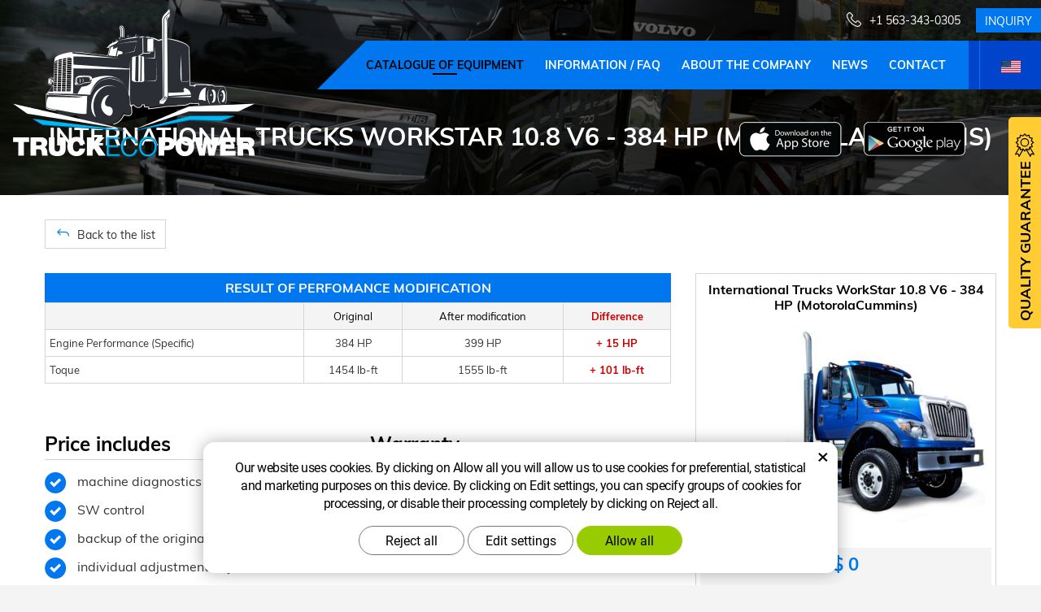

--- FILE ---
content_type: text/html; charset=UTF-8
request_url: https://www.truckecopower.com/chip/international-trucks/workstar/10.8-v6-283-12316/
body_size: 9050
content:
<!DOCTYPE html>
<!--<html>-->
<html lang="en">	<head>
<!-- Basic -->
<meta charset="utf-8">
<title>International Trucks WorkStar 10.8 V6 - 384 HP (MotorolaCummins) :: TruckEcoPower.com</title>
<meta name="description" content="CATALOGUE OF EQUIPMENT">
<meta name="keywords" content="CATALOGUE, OF, EQUIPMENT, CATALOGUE OF EQUIPMENT">
<meta name="robots" content="index, follow">
<meta name="application-name" content="CPedit">
<meta name="author" content="CzechProject spol. s r.o.">
<meta property="og:title" content="International Trucks WorkStar 10.8 V6 - 384 HP (MotorolaCummins) :: TruckEcoPower.com">
<meta property="og:url" content="https://www.truckecopower.com/chip/international-trucks/workstar/10.8-v6-283-12316/">
<meta property="og:type" content="article">
<meta property="og:description" content="CATALOGUE OF EQUIPMENT">
<meta property="og:site_name" content="TruckEcoPower.com">
<meta itemprop="name" content="International Trucks WorkStar 10.8 V6 - 384 HP (MotorolaCummins) :: TruckEcoPower.com">
<meta itemprop="description" content="CATALOGUE OF EQUIPMENT">
<meta property="og:image" content="https://www.truckecopower.com/img/truck/logo_soc.png">
<meta itemprop="image" content="https://www.truckecopower.com/img/truck/logo_soc.png">
<link rel="apple-touch-icon" sizes="57x57" href="/img/truck/favicon/apple-icon-57x57.png?v=1">
<link rel="apple-touch-icon" sizes="60x60" href="/img/truck/favicon/apple-icon-60x60.png?v=1">
<link rel="apple-touch-icon" sizes="72x72" href="/img/truck/favicon/apple-icon-72x72.png?v=1">
<link rel="apple-touch-icon" sizes="76x76" href="/img/truck/favicon/apple-icon-76x76.png?v=1">
<link rel="apple-touch-icon" sizes="114x114" href="/img/truck/favicon/apple-icon-114x114.png?v=1">
<link rel="apple-touch-icon" sizes="120x120" href="/img/truck/favicon/apple-icon-120x120.png?v=1">
<link rel="apple-touch-icon" sizes="144x144" href="/img/truck/favicon/apple-icon-144x144.png?v=1">
<link rel="apple-touch-icon" sizes="152x152" href="/img/truck/favicon/apple-icon-152x152.png?v=1">
<link rel="apple-touch-icon" sizes="180x180" href="/img/truck/favicon/apple-icon-180x180.png?v=1">
<link rel="icon" type="image/png" sizes="192x192" href="/img/truck/favicon/android-icon-192x192.png?v=1">
<link rel="icon" type="image/png" sizes="32x32" href="/img/truck/favicon/favicon-32x32.png?v=1">
<link rel="icon" type="image/png" sizes="96x96" href="/img/truck/favicon/favicon-96x96.png?v=1">
<link rel="icon" type="image/png" sizes="16x16" href="/img/truck/favicon/favicon-16x16.png?v=1">
<meta name="msapplication-TileColor" content="#ffffff">
<meta name="msapplication-TileImage" content="/img/truck/favicon/ms-icon-144x144.png?v=1">
<meta name="theme-color" content="#ffffff">
<link rel="manifest" href="/manifest.json">
<!-- Mobile Metas -->
<meta name="viewport" content="width=device-width, initial-scale=1.0, minimum-scale=1.0">
<link href="/css/muli.css" rel="stylesheet">
<link href="/css/bootstrap.min.css" rel="stylesheet">
<link href="/css/elegant_ico.css" rel="stylesheet" type="text/css">
<!--[if lte IE 7]><script src="lte-ie7.js"></script><![endif]-->
<link href="/css/global.min.css?m=1761310791" rel="stylesheet">
<link href="/css/weby/truck.min.css?m=1756278633" rel="stylesheet">
<link href="/css/print.css?v=0" rel="stylesheet" media="print">
<!-- HTML5 shim and Respond.js for IE8 support of HTML5 elements and media queries -->
<!-- WARNING: Respond.js doesn't work if you view the page via file:// -->
<!--[if lt IE 9]>
<script src="https://oss.maxcdn.com/html5shiv/3.7.2/html5shiv.min.js"></script>
<script src="https://oss.maxcdn.com/respond/1.4.2/respond.min.js"></script>
<![endif]-->
<script type="text/javascript">
window.dataLayer = window.dataLayer || [];
function gtag(){ dataLayer.push(arguments);}
gtag('consent', 'default', {
'ad_storage': 'denied',
'ad_user_data': 'denied',
'ad_personalization': 'denied',
'analytics_storage': 'denied',
'wait_for_update': 500
});
consentSetting = {};
consentSetting.security_storage = 'granted';
var cookieConsentGTMfired = false;
if (typeof (gtag) !== 'undefined' && Object.keys(consentSetting).length > 0) {
gtag('consent', 'update', consentSetting);
}
</script>
<!-- Google Tag Manager -->
<script>(function(w,d,s,l,i){ w[l]=w[l]||[];w[l].push({ 'gtm.start':
new Date().getTime(),event:'gtm.js'});var f=d.getElementsByTagName(s)[0],
j=d.createElement(s),dl=l!='dataLayer'?'&l='+l:'';j.async=true;j.src=
'https://www.googletagmanager.com/gtm.js?id='+i+dl;f.parentNode.insertBefore(j,f);
})(window,document,'script','dataLayer','GTM-WR8ZLVQ');</script>
<!-- End Google Tag Manager -->
<script type="text/plain" data-cookie-consent="necessarily">
dataLayer.push({ ecommerce: null });
dataLayer.push({
event: "view_item",
ecommerce: {
currency: "USD",
value: 0,
items: [
{
item_id: "e18787",
item_name: "International Trucks WorkStar 10.8 V6 - 384 HP (MotorolaCummins)",
index: 0,
item_brand: "International Trucks",
item_category0: "International Trucks",
item_list_id: "m4040",
item_list_name: "WorkStar - 7600 (2007 - ..)",
price: 0,
quantity: 1
}
]
}
});
</script>	</head>
<body class="motor-detail lang-en">
<div id="prekryv"></div>
<header id="header">
<div id="header-container" >
<div id="top-line" class="container" >
<div class="row" >
<div class="col-xs-7 col-sm-4" id="logo" >
<a href="/" title="TruckEcoPower.com">
<img alt="TruckEcoPower.com" src="/img/truck/logo-us.png?v=1">
</a>
</div>
<div class="col-xs-5 col-sm-8" id="header-right-block" >
<button id="main-menu" type="button" class="navbar-toggle collapsed" data-toggle="collapse" data-target="#navbar" aria-expanded="false" aria-controls="navbar">
<span aria-hidden="true" class="glyphicon glyphicon-menu-hamburger"></span>
</button>
<div id="mutace" >
<ul>
<li class="au" >
<a href="https://www.truckecopower.com.au/">
<img src="/img/flag_au.svg" alt="au"><br><img src="/img/flag_nz.svg" alt="nz">
</a>
</li>
<li class="cs" >
<a href="https://www.truckecopower.cz/">
<img src="/img/flag_cz.svg" alt="cs">
</a>
</li>
<li class="aktivni en">
<span>
<img src="/img/flag_us.svg" alt="en">
</span>
</li>
<li class="fr" >
<a href="https://truckecopower.fr/">
<img src="/img/flag_fr.svg" alt="fr">
</a>
</li>
</ul>
</div>	<div id="searchFormTop" >
<form action="/hledani.php" method="get" id="hledani" class="inline-form searchForm">
<div class="hledani-input clearfix">
<input type="text" class="form-control search" name="q" id="q" placeholder="Search Term" autocomplete="off">
<input type="hidden" name="n_q">	<button class="ico-btn hledat-mobile" type="submit"><span class="icon icon_search"></span></button>
</div>
<ul id="ajaxSearch"></ul>
<span id="ajaxSearchArrow"></span>
</form>
</div>	<div class="kontakt">
<span class="telefon-ico clearfix">
<svg aria-hidden="true" viewBox="0 0 40 40.18" class="svg-icon">
<use xlink:href="/img/loga.svg#icon_phone" ></use>
</svg>
<a href="tel:+15633430305" title="Call us!">+1 563-343-0305</a>
</span>
<a class="btn" id="btn-poptavka" href="#formularKontakt">Inquiry</a>
</div>	</div>
</div>
</div>
<nav class="navbar" id="mainMenu">
<div class="container" >
<div id="navbar" class="navbar-collapse collapse">
<ul class="nav navbar-nav">
<li class="hide-navbar"><a href="/" title="Main page">Main page</a></li>	<li class=" active"><a href="/chip/" title="CATALOGUE OF EQUIPMENT">CATALOGUE OF EQUIPMENT</a></li>
<li class=""><a href="/information-faq/" title="Information / FAQ">Information / FAQ</a></li>
<li class=""><a href="/about-the-company-2/" title="About the Company">About the Company</a></li>
<li class=""><a href="/news/" title="News">News</a></li>
<li class="kontakty"><a href="/contact/" title="Contact">Contact</a></li>
<li class="menu-poptavka"><a href="#formularKontakt">Inquiry</a></li>
</ul>
<ul class="nav navbar-nav hide-navbar RESPswitchMENU hideOnDesktop">
<li><a class="btn RESPswitch RESPswitchOFF hideOnDesktop" href="?RESPswitch" rel="nofollow" title="View classic version">View classic version</a>
<a class="btn RESPswitch RESPswitchON hideOnDesktop hidden" href="?RESPswitch" rel="nofollow" title="View mobile version">View mobile version</a></li>
</ul>
</div>
</div>
</nav>	</div>
</header>
<div id="main_obal">
<div id="pageHeader" data-image="/img/truck/bg_podstranky.jpg?v=5" >
<div class="container" >
<strong class="h1">International Trucks WorkStar 10.8 V6 - 384 HP (MotorolaCummins)</strong>
</div>
</div>
<div id="app-otherpage" >
<a class="ios" href="https://apps.apple.com/gb/app/truckecopower/id1478543293" title="Stáhnout pro iOS"><img class="img-responsive" src="/img/app-ios.png" alt="iOS"></a>
<a class="android" href="https://play.google.com/store/apps/details?id=cz.xtuning.truck" title="Stáhnout pro Android"><img class="img-responsive" src="/img/app-and.png" alt="Android"></a>
</div>
<section role="main" id="main_block" class="" >
<div class="sekce" id="katalog-sekce-top">
<div class="container" >
<nav class="top-nav" >
<a href="../" class="btn btn-back" ><i class="icon arrow_back" ></i> Back to the list</a>
</nav>
<div class="row detail" id="detail-motoru" >
<div class="col-xs-12 col-md-4 col-model" >
<div class="model" >
<div class="h2 nazev" ><strong>International Trucks WorkStar 10.8 V6 - 384 HP (MotorolaCummins)</strong></div>
<img src="/photos/xtun_models/f/4/4040.jpg?m=1616979618" alt="WorkStar - 7600 (2007 - ..)"><br>	<div class="cena" >
<strong>
$&nbsp;0
</strong>
<span class="popisek" >Total price (VAT excl.)</span>
</div>
<div class="poptat">
<a class="btn btn-primary" href="#sekcePoptat" data-slide>Modification Inquiry</a>
</div>
<a class="btn" href="#faqHeading" data-slide>FAQ</a>
</div>
</div>
<div class="col-xs-12 col-md-8 col-obsah" >
<div class="tabulka-uprav-caption" >Result of Perfomance Modification</div>
<div class="table-responsive" >
<table class="tabulka-uprav table-to-scroll" >
<thead>
<tr><th></th>
<th>Original</th>
<th>After modification</th>
<th class="red">Difference</th>
</tr>
</thead>
<tbody>
<tr>
<th scope="row" class="text-left">Engine Performance (Specific)</th>
<td>384 HP</td>
<td>399 HP</td>
<td class="red">+ 15 HP</td>
</tr>
<tr>
<th scope="row" class="text-left">Toque</th>
<td>1454 lb-ft</td>
<td>1555 lb-ft</td>
<td class="red">+ 101 lb-ft</td>
</tr>
</tbody>
</table>
</div>
<div class="page-content" >
<div class="row"><div class="col-xs-12 col-sm-6"><h2 class="h2_extra">Price includes</h2><ul><li>machine diagnostics</li><li>SW control</li><li>backup of the original SW</li><li>individual adjustment of your machine</li></ul></div><div class="col-xs-12 col-sm-6"><h2 class="h2_extra">Warranty</h2><ul><li>two years on the control unit and software</li><li>lifetime warranty on software</li></ul></div></div>
</div>
</div>
</div>
</div>
</div>
<div class="sekce" >
<div class="container" >
<h2 class="detail-heading" id="faqHeading">FAQ</h2>
<div class="panel faq">
<h3 class="panel-heading" role="tab" >
<a class="collapsed" role="button" data-toggle="collapse" href="#faq-item-1942" aria-expanded="false" aria-controls="faq-item-1942">
Is the software modification detectable by my dealer?
</a>
</h3>
<div id="faq-item-1942" class="panel-collapse collapse" role="tabpanel" >
<article class="collapse-content" >
<p>Software modification can be detected only within a few brands by an authorized dealer. Mostly, they onlu can find out the chase of data entry in the ECM.</p>
</article>
</div>
</div>
<div class="panel faq">
<h3 class="panel-heading" role="tab" >
<a class="collapsed" role="button" data-toggle="collapse" href="#faq-item-1941" aria-expanded="false" aria-controls="faq-item-1941">
Do you also modify the software in the transmission?
</a>
</h3>
<div id="faq-item-1941" class="panel-collapse collapse" role="tabpanel" >
<article class="collapse-content" >
<p>By automatic transmissions, we recommend to ask your dealer for software calibration before the modification. The transmission software itself is not modified, the shifting style will be set up in the ECM.</p>
</article>
</div>
</div>
<div class="panel faq">
<h3 class="panel-heading" role="tab" >
<a class="collapsed" role="button" data-toggle="collapse" href="#faq-item-1940" aria-expanded="false" aria-controls="faq-item-1940">
How long does it take?
</a>
</h3>
<div id="faq-item-1940" class="panel-collapse collapse" role="tabpanel" >
<article class="collapse-content" >
<p>Usually, it takes between 1 and 4 hours, depending on the brand and the model of the vehicle.</p>
</article>
</div>
</div>
<div class="panel faq">
<h3 class="panel-heading" role="tab" >
<a class="collapsed" role="button" data-toggle="collapse" href="#faq-item-1939" aria-expanded="false" aria-controls="faq-item-1939">
Won’t this blow my engine up?
</a>
</h3>
<div id="faq-item-1939" class="panel-collapse collapse" role="tabpanel" >
<article class="collapse-content" >
<p dir="ltr">TruckEcoPower software modifications must not have a negative effect on lifetime of any engine components, we try to leverage on running at lower RPM and on work cycle reduction.</p>
<p> </p>
</article>
</div>
</div>
<div class="panel faq">
<h3 class="panel-heading" role="tab" >
<a class="collapsed" role="button" data-toggle="collapse" href="#faq-item-1938" aria-expanded="false" aria-controls="faq-item-1938">
Why do not manufacturers do the same modifications?
</a>
</h3>
<div id="faq-item-1938" class="panel-collapse collapse" role="tabpanel" >
<article class="collapse-content" >
<p>Manufacturers produce vehicles with an „universal software“. Mostly, They do the same modifications, however, they upcharge models within the range. In addition, they keep certain reserves in the parameters, which we can evaluate and use to your advantage</p>
</article>
</div>
</div>
<div class="panel faq">
<h3 class="panel-heading" role="tab" >
<a class="collapsed" role="button" data-toggle="collapse" href="#faq-item-1937" aria-expanded="false" aria-controls="faq-item-1937">
What savings can I expect on the fuel consumption?
</a>
</h3>
<div id="faq-item-1937" class="panel-collapse collapse" role="tabpanel" >
<article class="collapse-content" >
<p>Every vehicle and every driver is different, our guarantee in the case of software modification is 5%. In the long run, we observe an average decrease of around 8% based on our customers‘ feedback, with the exception of a 15% decrease for vehicles with high tonnage.</p>
</article>
</div>
</div>
<div class="panel faq">
<h3 class="panel-heading" role="tab" >
<a class="collapsed" role="button" data-toggle="collapse" href="#faq-item-1944" aria-expanded="false" aria-controls="faq-item-1944">
Do I need to change the oil more frequently?
</a>
</h3>
<div id="faq-item-1944" class="panel-collapse collapse" role="tabpanel" >
<article class="collapse-content" >
<p>No, you do not need to change oil more frequently. We recommend to change the oil more frequently just in case you use the vehicle more dynamicly or under the bigger load after the modification.</p>
</article>
</div>
</div>
<div class="panel faq">
<h3 class="panel-heading" role="tab" >
<a class="collapsed" role="button" data-toggle="collapse" href="#faq-item-1946" aria-expanded="false" aria-controls="faq-item-1946">
Will the modification hit my warranty?
</a>
</h3>
<div id="faq-item-1946" class="panel-collapse collapse" role="tabpanel" >
<article class="collapse-content" >
<p>We try to stay focused on aftermarket vehicles that are out of warranty. However, the delaer has no capabilitu to detect the modification. Within our Lifetime Warranty, we can easily detune your vehicle before a dealer inspection and then tune it again with no additional charge.</p>
</article>
</div>
</div>
<div class="panel faq">
<h3 class="panel-heading" role="tab" >
<a class="collapsed" role="button" data-toggle="collapse" href="#faq-item-1945" aria-expanded="false" aria-controls="faq-item-1945">
What new engine parameters will be?
</a>
</h3>
<div id="faq-item-1945" class="panel-collapse collapse" role="tabpanel" >
<article class="collapse-content" >
<p>We mainly focus on torque improvement. Usually, it can be increased by 100-400 Lb/Ft, 35 – 120 HP, all depending on vehicle brand and model, technical condition, mileage and type of transmission.</p>
</article>
</div>
</div>
<div class="panel faq">
<h3 class="panel-heading" role="tab" >
<a class="collapsed" role="button" data-toggle="collapse" href="#faq-item-1947" aria-expanded="false" aria-controls="faq-item-1947">
What if my dealer reflashes the ECM with the original software?
</a>
</h3>
<div id="faq-item-1947" class="panel-collapse collapse" role="tabpanel" >
<article class="collapse-content" >
<p>In this case, we offer a lifetime software guarantee for all our customers, i.e. if your dealer reflashes the ECM, after a mutual agreement, we will retune the ECM back again. No charge for retune will be applied.</p>
</article>
</div>
</div>
<div class="panel faq">
<h3 class="panel-heading" role="tab" >
<a class="collapsed" role="button" data-toggle="collapse" href="#faq-item-83" aria-expanded="false" aria-controls="faq-item-83">
Do you stand behind your product? How does it work?
</a>
</h3>
<div id="faq-item-83" class="panel-collapse collapse" role="tabpanel" >
<article class="collapse-content" >
<p dir="ltr">Yes, we do. The company has a long history in software modification.</p>
<p>The tune does not involve any mechanical interference in the engine. We offer SW modification, namely reprogramming of EPROM (Erasable Programmable Read-Only Memory), that is an electronic memory block with a serial program in ECU (Electronic Control Unit). The advantage is that the reprogrammed ECU “is aware“ of its reprogramming, thus CAN bus communication is not affected. Therefore, for instance, if on-line fuel consumption was monitored, it did not compromise the real data.</p>
<p>SW modifications optimally adjust injection parameters, air-fuel ratio, injection duration, fuel amount and also the torque limiter. Using such SW modifications, the performance of turbo diesel engines can be increased by 5-30% and torque by 5-25%. Also the torque curve has a better performance in the low- to mid-speed range. The reduction in fuel consumption can be up to 5-18%.</p>
<p> </p>
</article>
</div>
</div>
<div class="panel faq">
<h3 class="panel-heading" role="tab" >
<a class="collapsed" role="button" data-toggle="collapse" href="#faq-item-1948" aria-expanded="false" aria-controls="faq-item-1948">
How much does it cost?
</a>
</h3>
<div id="faq-item-1948" class="panel-collapse collapse" role="tabpanel" >
<article class="collapse-content" >
<p>Nothing is free, except for our special offer – 30 Day Trial Period. Our goal is a satisfied customer and that is why we want you to try our service and see how it works for you and what efficiencies it brings to your operations. We would like to be able to save you some fuel in the long run, and in the first month since the software on your vehicle has been modified, a decrease in fuel costs can be quantified. Please contact us to find out the price of the software modification.</p>
</article>
</div>
</div>
</div>
</div>
<div class="sekce" id="sekcePoptat" >
<div class="container" >
<h2 class="detail-heading">Inquiry: <span class="thin">International Trucks WorkStar 10.8 V6 - 384 HP (MotorolaCummins)</span></h2>
<div class="poptavka-box">
<form action="?form_send" method="post" enctype="multipart/form-data" id="poptavkaForm" >
<div class="row">
<div class="zahodit">
<label for="email">Nevyplňujte </label>
<input id="email" name="email" type="email" value="" class="form-control-input">
</div>
<div class="col-sm-4">
<label for="name">First and Last Name *</label>
<input id="name" name="name" type="text" value="" class="form-control">
</div>
<div class="col-sm-4">
<label for="mail">E-mail *</label>
<input id="mail" name="mail" type="text" value="" class="form-control" placeholder="@">
</div>
<div class="col-sm-4">
<label for="tel">Phone number *</label>
<input id="tel" name="tel" type="text" value="" class="form-control">
</div>	<div class="col-sm-12">
<label for="text">Your message</label>
</div>
<div class="col-sm-12">
<textarea id="text" name="text" class="form-control"></textarea>
</div>
<div class="col-sm-12 souhlasy" >
<p class="gdpr_text">The personal information provided in this Contact Form is processed according to the rules set out in the <a href="/personal-data-protection-2/" target="_blank"> Privacy Policy </a> section.</p>
<label class="souhlas">
<input type="checkbox" name="agree_marketing" value="1" >
I agree to the processing of my personal data for <strong> marketing purposes </strong> and the sending of business messages and news to xtuning.cz, recommendations and tips. The granting of consent is an extension of the processing of personal data mentioned above. (refusal to grant this consent has no effect on the processing of the request). Withdrawal of consent can be done on this site.
</label>
<label class="souhlas">
<input type="checkbox" name="agree_stats" value="1" >
I agree with the processing of my personal data, resp. their <strong> statistical evaluation </strong> in order to improve the services of XTUNING LTD. thus supporting xtuning.cz in further development. The granting of consent is an extension of the processing of personal data mentioned above (refusal to grant this consent has no effect on the processing of the request). Withdrawal of consent can be done on this site
</label>
</div>
<div class="col-sm-4">
<input type="submit" name="submitModifReq" value="Send message" class="btn btn-primary zahodit">
<input type="submit" name="sendModifReq" value="Send" class="btn btn-primary">
</div>
</div>
</form>
</div>	</div>
</div>
</section>
</div>
<footer id="footer">
<div id="blok-poradit" class="">
<div class="container" >
<h2>Do you need help?</h2>
<p>Didn't you find what you were looking for or are you interested in our servvices? Do not hesitate to reach out to us!</p>
<div class="row">
<div class="col-sm-6 col-lg-3">
<a class="blok-poradit-item telefon" href="tel:+15633430305" rel="nofollow" >
<svg aria-hidden="true" viewBox="0 0 40 40.18" class="svg-icon">
<use xlink:href="/img/loga.svg#icon_phone" ></use>
</svg>
<span >+1 563-343-0305</span>
</a>
</div>
<div class="col-sm-6 col-lg-3">
<a href="#info%z%truckecopower.com" class="blok-poradit-item email rozbitej_mejl" rel="nofollow" >
<svg aria-hidden="true" viewBox="0 0 40 40.18" class="svg-icon">
<use xlink:href="/img/loga.svg#ikon_mail" ></use>
</svg>
<span >#info%z%truckecopower.com</span>
</a>
</div>
<div class="col-sm-6 col-lg-3">
<a href="#formularKontakt" title="Contact us" class="blok-poradit-item poptavka" >	<svg aria-hidden="true" viewBox="0 0 40 40.18" class="svg-icon">
<use xlink:href="/img/loga.svg#ikon_formular" ></use>
</svg>
<span >Quick inquiry</span>
</a>
</div>
<div class="col-sm-6 col-lg-3">
<div class="blok-poradit-item socialy" >
<a class="fb" href="https://www.facebook.com/agroecopowerusa" target="_blank" >
<svg aria-hidden="true" viewBox="0 0 28 56" class="svg-icon">
<use xlink:href="/img/loga.svg#facebook" ></use>
</svg>
</a>	<a class="yt" href="https://www.youtube.com/channel/UCG4CbhHTOcsG2iYJ3FN1zsw" target="_blank" >
<svg aria-hidden="true" viewBox="0 0 60 40" class="svg-icon">
<use xlink:href="/img/loga.svg#youtube" ></use>
</svg>
</a>	<a class="insta" href="https://www.instagram.com/aep_us/" target="_blank" >
<svg aria-hidden="true" viewBox="0 0 200 200" class="svg-icon">
<use xlink:href="/img/loga.svg#instagram" ></use>
</svg>
</a>	</div>
</div>
</div>
<div id="app-bot" >
<a class="ios" href="https://apps.apple.com/gb/app/truckecopower/id1478543293" title="Stáhnout pro iOS"><img class="img-responsive" src="/img/app-ios.png" alt="iOS"></a>
<a class="android" href="https://play.google.com/store/apps/details?id=cz.xtuning.truck" title="Stáhnout pro Android"><img class="img-responsive" src="/img/app-and.png" alt="Android"></a>
</div>
<nav id="menuPaticka" >
<ul class="list-unstyled" >
<li class=""><a href="/terms-and-conditions/" title="Terms and Conditions">Terms and Conditions</a></li>
<li class=""><a href="/personal-data-protection-2/" title="Personal Data Protection">Personal Data Protection</a></li>
<li ><a href="/unsign_gdpr/" class="open-popup">Withdrawal of consent to the processing of personal data</a></li>
</ul>
</nav>
</div>
</div>
<div id="blok-odkazy" >
<div class="container" >
<div class="row">
<div class="col-xs-12 col-sm-6 col-md-3 odkaz-box" >
<a href="https://www.xtuning.cz/" title="Passenger vehicle tuning">
<img src="/img/logo_xtuning.png?v=2" alt="Passenger vehicle tuning">
<span class="info" >Passenger vehicle tuning</span>
<i class="sipka icon arrow_right" ></i>
</a>
</div>
<div class="col-xs-12 col-sm-6 col-md-3 odkaz-box" >
<a href="https://www.dpf-xtuning.cz/" title="DPF renovation">
<img src="/img/logo_dpf.png?v=2" alt="DPF renovation">
<span class="info" >DPF renovation</span>
<i class="sipka icon arrow_right" ></i>
</a>
</div>
<div class="col-xs-12 col-sm-6 col-md-3 odkaz-box" >
<a href="https://www.agroecopower.cz/" title="Ag machines tuning">
<img src="/img/logo_agro.png?v=2" alt="Ag machines tuning">
<span class="info" >Ag machines tuning</span>
<i class="sipka icon arrow_right" ></i>
</a>
</div>
<div class="col-xs-12 col-sm-6 col-md-3 odkaz-box" >
<a href="http://www.atx-dyno.com/" title="Dyno services">
<img src="/img/logo_atx.png?v=2" alt="Dyno services">
<span class="info" >Dyno services</span>
<i class="sipka icon arrow_right" ></i>
</a>
</div>
</div>
</div>
</div>
<div id="footer-bottom" class="hidden-print">
<div class="container">
<p class="text-center hideOnDesktop">
<a class="btn RESPswitch RESPswitchOFF hideOnDesktop" href="?RESPswitch" rel="nofollow" title="View classic version">View classic version</a>
<a class="btn RESPswitch RESPswitchON hideOnDesktop hidden" href="?RESPswitch" rel="nofollow" title="View mobile version">View mobile version</a>
</p>
<div class="row">
<div class="col-xs-12">
<ul id="flagBlock" class="text-center">
<li class="au" >
<a href="https://www.truckecopower.com.au/">
<img src="/img/flag_au.svg" alt="au"><span class="nextFlag"> <img src="/img/flag_nz.svg" alt="nz"></span>
</a>
</li>
<li class="cs" >
<a href="https://www.truckecopower.cz/">
<img src="/img/flag_cz.svg" alt="cs">
</a>
</li>
<li class="aktivni en">
<img src="/img/flag_us.svg" alt="en">
</li>
<li class="fr" >
<a href="https://truckecopower.fr/">
<img src="/img/flag_fr.svg" alt="fr">
</a>
</li>
</ul>
</div>
</div>
<div class="row">
<div class="col-md-6">
<p>Copyright &copy; AGROECOPOWER&nbsp;LLC</p>
</div>
<div class="col-md-6 footer-copyright-cp">
<p>Created by <a href="http://czechproject.cz/" id="logo-cp"><svg aria-hidden="true" viewBox="0 0 467.719 90" class="svg-icon"><use xlink:href="/img/loga.svg#czechproject"></use></svg></a>
<br class="visible-xs-inline">
System <a href="http://czechproject.cz/sluzby/redakcni-system-e-shop.html" id="logo-cpedit"><svg aria-hidden="true" viewBox="0 0 188 60" class="svg-icon" ><use xlink:href="/img/loga.svg#cpedit" ></use></svg></a>
</p>
</div>
</div>
</div>
</div>
</footer>	<form action="?k" method="post" id="formularKontakt" class="white-popup-block hide-ico mfp-hide" >
<p class="win-message">
Contact form
</p>
<div class="row">
<div class="col-xs-12">
<div class="alert zahodit" ></div>
<table>
<tr><th>Name:&nbsp;</th><td><input type="text" name="jmeno" id="jmeno" value="" class="form-control"></td></tr>
<tr><th>Company:&nbsp;</th><td><input type="text" name="firma" id="firma" value="" class="form-control"></td></tr>
<tr><th>E-mail:&nbsp;</th><td><input type="text" name="email" id="email" value="" class="form-control"></td></tr>
<tr><th>Phone number:&nbsp;</th><td><input type="text" name="tel" id="tel" value="" class="form-control"></td></tr>
<tr>
<th>Select Service:&nbsp;</th>
<td>
<select class="form-control" id="sluzba" name="sluzba">
<option value="1">Performance Optimization</option>
<option value="2">GPS Telematics</option>
<option value="3">Economic Driving Driver Training</option>
<option value="4">DPF Cleaning</option>
<option value="5">Vehicle diagnostic, defect detection</option>
</select>
</td>
</tr>
<tr><td colspan="2" class="souhlasy">
<p class="gdpr_text">The personal information provided in this Contact Form is processed according to the rules set out in the <a href="/personal-data-protection-2/" target="_blank"> Privacy Policy </a> section.</p>
<label class="souhlas">
<input type="checkbox" name="agree_marketing" value="1">
I agree to the processing of my personal data for <strong> marketing purposes </strong> and the sending of business messages and news to xtuning.cz, recommendations and tips. The granting of consent is an extension of the processing of personal data mentioned above. (refusal to grant this consent has no effect on the processing of the request). Withdrawal of consent can be done on this site.
</label>
<label class="souhlas">
<input type="checkbox" name="agree_stats" value="1">
I agree with the processing of my personal data, resp. their <strong> statistical evaluation </strong> in order to improve the services of XTUNING LTD. thus supporting xtuning.cz in further development. The granting of consent is an extension of the processing of personal data mentioned above (refusal to grant this consent has no effect on the processing of the request). Withdrawal of consent can be done on this site
</label>
</td></tr>
<tr><td colspan="2" class="align-center"><input type="hidden" name="KFodeslat" id="KFodeslat" value="0">
<input type="submit" class="zahodit" name="zahodit" id="zahodit" value="Zahodit">
<input type="submit" name="odeslat" value="Send" class="btn btn-primary" id="odeslat">
</td></tr>
</table>
</div>
</div>
</form>
<script type="text/javascript">
var messBlockText = "Your message";
</script>
<div id="garance">
<div class="header">
<svg aria-hidden="true" viewBox="0 0 30 36.75" class="svg-icon">
<use xlink:href="/img/loga.svg#ikon_kvalita" ></use>
</svg>
<span class="nadpis">Quality Guarantee</span>
</div>
<div class="content" >
<p class="content-in" >
<strong><span class="zeleny">30 Days</span> Free testing</strong>
<img alt="30 Days Free testing" src="/img/30_dni_zdarma_en.png?v=2025" width="140">
</p>
</div>
</div>
<!-- jQuery (necessary for Bootstrap's JavaScript plugins) -->
<script src="https://shared.czechproject.cz/js/jq_3_6_0/jquery.min.js" type="text/javascript"></script>
<script src="https://code.jquery.com/jquery-migrate-3.4.1.min.js"></script>
<!-- Include all compiled plugins (below), or include individual files as needed -->
<script src="/js/bootstrap.min.js" type="text/javascript"></script>
<script src="/js/magnific-popup.min.js" type="text/javascript"></script>
<script src="/js/fb-login.js" type="text/javascript"></script>
<script src="/js/jquery.form.min.js" type="text/javascript"></script>
<script type="text/javascript">
var desetinnych_celkem = 0;
var desetinnych_platne = 1;
</script>
<script src="/js/scripts.min.js?m=1763975048" type="text/javascript" async defer></script>
<!-- IE10 viewport hack for Surface/desktop Windows 8 bug -->
<script src="/js/ie10-viewport-bug-workaround.js"></script>
<div id="alert-message"></div>
<script>if (window.location.hostname === 'www.truckecopower.com') {document.addEventListener('DOMContentLoaded', function () {// Step 1: Locate the target <h2>const allHeadings = document.querySelectorAll('h2.section-heading');let targetHeading = null;allHeadings.forEach(h2 => {if (h2.textContent.trim() === 'Installation procedure') {targetHeading = h2;}});if (targetHeading) {const parent = targetHeading.parentNode;// Step 2: Remove the old <div id="row-kroky">const oldBlock = document.querySelector('#row-kroky');if (oldBlock && oldBlock.parentNode) {oldBlock.parentNode.removeChild(oldBlock);}// Step 3: Remove the original <h2>parent.removeChild(targetHeading);// Step 4: Create and insert the new blockconst newBlock = document.createElement('div');newBlock.className = 'container text-center';newBlock.innerHTML = `<h2 class="section-heading">What happens during performance modification</h2><br><br><div class="row" id="row-kroky"><div class="col-xs-12 col-sm-6 col-md-3 col-krok"><span class="num">1</span><h3>Discussing client’s demands</h3><p>Our technicians will come to the customer and together they will discuss demands and expectations.</p></div><div class="col-xs-12 col-sm-6 col-md-3 col-krok"><span class="num">2</span><h3>Diagnostics</h3><p>Diagnostic and software backup procedures are run before SW modification is performed. Control unit modification can be reversed at any time.</p></div><div class="col-xs-12 col-sm-6 col-md-3 col-krok"><span class="num">3</span><h3>Installing new software</h3><p>New software solution is prepared individually for selected vehicle and is subsequently installed back into the control unit.</p></div><div class="col-xs-12 col-sm-6 col-md-3 col-krok"><span class="num">4</span><h3>Final check</h3><p>We run diagnostics and inspection of all relevant engine components. Before the delivery, we perform a test drive and we stand behind our SW modification as long as you own it.</p></div></div>`;// Step 5: Append the new block where the <h2> used to beparent.insertBefore(newBlock, parent.children[0] || null);}});}</script><script src="https://shared.czechproject.cz/footer_opt_in.js?c=black&ga&lang=en" async defer></script>
<link href="/css/magnific-popup.css" rel="stylesheet">
<link href="/css/cprespons.css" rel="stylesheet">
<link href="/css/slider.css" rel="stylesheet">
</body>
</html>

--- FILE ---
content_type: text/css
request_url: https://www.truckecopower.com/css/weby/truck.min.css?m=1756278633
body_size: 23505
content:
a:hover, a:focus { color:#0077EE; } h1>b, h1>strong, .h1>b, .h1>strong, h2>b, h2>strong { font-style:normal; color:#0077EE; } .page-content ul {padding-left:0px; margin-bottom:10px;} .page-content ul>li {list-style:none; background:url("/img/truck/li.png") 0px 0px no-repeat transparent; margin:0px 0px 5px 0px; padding:0px 0px 5px 40px; min-height: 30px;} .btn-primary { color:#ffffff;font-size:16px;font-weight:700; padding:20px 5px; background:#0077EE; border-radius:0px; border:0px none; } .btn-primary:hover, .pagination > li > a:hover, .pagination>.active>a, .pagination>.active>span, .pagination>.active>a:hover, .pagination>.active>span:hover, .pagination>.active>a:focus, .pagination>.active>span:focus, .btn-primary:active, .pagination > .active > a:active, .btn-primary:focus, .pagination > li > a:focus { text-decoration:none;background:#0044CC; } .pagination > li > a i.glyphicon {padding:0px; font-size:0.9em;} .pagination > li > a:hover, .pagination > li > span:hover, .pagination > li > a:focus, .pagination > li > span:focus{ background-color: #0077EE; border-color: #0077EE; color:#fff; } .pagination > .active > a, .pagination > .active > span, .pagination > .active > a:hover, .pagination > .active > span:hover, .pagination > .active > a:focus, .pagination > .active > span:focus { background-color: #0077EE; border-color: #0077EE; color:#fff; border-radius:0px; } a.ico-btn:hover, a.ico-btn.active { color: #0077EE; text-decoration: none; } #searchFormTop .ico-btn { background:#0077EE; color:#FFF; } #mainMenu .navbar-collapse { background-color:#0077EE; color:#fff; } #mainMenu a { border-bottom:1px solid #142800; color:#fff; } #mainMenu a:hover, #mainMenu a:focus, #mainMenu a:active, #mainMenu .active a { color:#000; } #mainMenu .active a:after { background:#000; } #mainMenu .RESPswitchMENU a { background:#0044CC; max-width: 280px; } .navbar-toggle {background:#0044CC; color:#fff;} .scrollup { background-color: #000; color:#FFF; border-color: #0044CC; } .scrollup:hover, .scrollup:focus, .scrollup:active {background-color: #0044CC; color:#FFF;} .cp-select select { background-image:url('/img/truck/select.png'); } .white-popup-block .win-message { background:#002277; } #header #top-line { position:fixed; top:0px; left:0px; background:#000000; color:#FFF; z-index: 1000; width:100%; } #header { padding-top:55px; } #logo { height:55px; padding-top:9px; padding-bottom:9px; } #logo img {max-width:100%; max-height: 100%; width:auto; height:auto; } #header-right-block { position:static; padding-top:8px; } #searchFormTop { float:right; margin-right:10px; height: 40px; } #searchFormTop .ico-btn { float:right; width:40px; z-index:1001; background:#0044CC; color:#FFF; font-size: 20px; } .homepage .filtr-vozu, .homepage .filtr-vozu .row { background:#0077EE; } .filtr-vozu .btn { background:#660000; color:#FFF; } .filtr-vozu .btn:hover { background:#0044CC; } .subnav-toggle { color: #0077EE; } .sidebar-title { background-color: #0077EE;} #footer { color:#33DDFF; background:#002277; text-align: center; } #footer a { color:#33DDFF; } #footer a:hover, #footer a:focus,#footer a:active {text-decoration:none; color:#FFF;} #footer h2 { color:#FFF; font-weight: normal; } #blok-poradit { background:url('/img/truck/bg_paticka.jpg') 50% 0px no-repeat #002277; } #blok-poradit .blok-poradit-item { border:1px solid #33DDFF; color:#33DDFF; padding:10px 5px 5px; height: 78px; } #blok-poradit .blok-poradit-item.socialy { padding-top:15px; } #blok-poradit .blok-poradit-item .svg-icon { fill:#33DDFF; height:28px; } #blok-poradit .blok-poradit-item span { display:block; } #blok-poradit a.blok-poradit-item:hover {border-color:#FFF; color:#FFF; } #blok-odkazy .odkaz-box, #blok-odkazy .odkaz-box a { color:#000000; } #blok-odkazy .odkaz-box:hover, #blok-odkazy .odkaz-box:hover a { color:#0077EE; } .footer-copyright-cp a .svg-icon { fill: #FFFFFF; } .footer-copyright-cp a:hover .svg-icon { fill: #33DDFF ; } #footer .socialy .svg-icon { height:35px; } #footer .socialy a:hover .svg-icon { fill:#FFF; } #footer-bottom a.btn { border:1px solid #33DDFF; color:#33DDFF; } #footer-bottom a.btn:hover { background:#FFF; border-color:#FFF; } #animace .carousel-indicators { left:15px; bottom:10px; margin:0px; text-align:left; right:auto; top:auto; } #animace .carousel-indicators li { border:0px; background:transparent; text-decoration: none; font-weight: bold; color:#FFF; text-indent: 0; font-size: 12px; line-height: 20px; margin:0px 5px 0px 0px; height:20px; width:auto; border-radius: 0px; } #animace .carousel-indicators .active { background:transparent; color:#0077EE; } #animace .carousel-inner .item.itemblur:after { content:''; display:block; position:absolute; left:0px; top:0px; right:0px; bottom:0px; background:rgba(13,13,13,0.40); } #animace .anim-link, #animace .anim-text-wrap { text-decoration:none; color:#FFF; display:block; position:absolute; left:0px; top:0px; right:0px; bottom:0px; z-index:50; } #animace .anim-text { color:#0077EE; font-weight:700; font-style:italic; display: block; text-align: left; position:absolute; z-index:50; right:auto; margin:0px auto; top:30%; left:-60%; max-width: 52%; padding-left:15px; line-height: 1.2; opacity: 0; transition: all 0.3s; } #animace .anim-text strong { font-weight:900; display: block; color:#FFF; font-style:normal; } #animace .item.active .anim-text { left:0px; opacity: 1;} #homeFiltrKatalogWrap { background:#FFF; } .filtr-vozu { position:relative; z-index: 1; background-color: #FFF; } .filtr-vozu .row { background-color: #FFF; } .homepage .filtr-vozu, .homepage .filtr-vozu .row { background:#0077EE; } .homepage .filtr-vozu, .homepage .filtr-vozu .row { -webkit-box-shadow: 0px 0px 8px 0px rgba(0,0,0,0.3); -moz-box-shadow: 0px 0px 8px 0px rgba(0,0,0,0.3); box-shadow: 0px 0px 8px 0px rgba(0,0,0,0.3); } .filtr-vozu .col-xs-12 { padding: 10px 15px 0px 15px; } .filtr-vozu.filtruj-kategorie .col-btn, .homepage .filtr-vozu .col-btn { padding-bottom:15px; float:none; margin:0px auto; clear:both; } .homepage .filtr-vozu .col-nadpis, .filtr-vozu .col-nadpis { padding:0px 0px 0px 0px; } .filtr-vozu .col-nadpis-inner { text-align: center; line-height: 30px; color:#0077EE; vertical-align: bottom; padding:0px; } .homepage .filtr-vozu .col-nadpis-inner { background:#0044CC; color:#FFF; padding:10px; } .filtr-vozu .col-nadpis .nadpis { text-transform: uppercase; font-size:24px; } .filtr-vozu .cp-select { margin:0px auto; width: 100%; border:1px solid #D5D5D5; } .homepage .filtr-vozu .cp-select { border:0px; } .filtr-vozu .cp-select select { line-height: 30px; padding-top:5px; padding-bottom: 5px; height:40px; width:100%; background-position:100% 15px; } .filtr-vozu .btn { width:100%; line-height: 30px; padding:5px;background:#0044CC; color:#FFF; } .filtr-vozu .btn:hover { background:#33DDFF; } #home-intro { background:#FFF; } .home-section { background:#F4F4F4; } .home-section .section-heading, .home-section>.container>h2 { color:#0077EE; } #row-kroky { padding-bottom:60px; background:url('/img/truck/arrow_down.png') 50% 100% no-repeat transparent; margin-bottom: 20px; } #row-kroky .col-krok { border:1px solid #F4F4F4; background:#FFF; text-align: center; padding:10px 15px; font-size: 16px; } #row-kroky .col-krok .num { display: block; width:50px; height:50px; margin:10px auto; border-radius:50%; background:#0077EE; color:#FFF; text-align: center; line-height: 50px; vertical-align: middle; font-size: 20px; font-weight:700; } #row-kroky .col-krok h3 { color:#0077EE; margin:10px auto; font-size: 20px; font-weight: bold; } #home-prubeh { padding-top:0px; padding-bottom:0px; } #home-prubeh>.container>.section-heading { margin-bottom:30px; } #home-zmeny { background:#FFF; } #home-zmeny>h2 { margin-top: 30px; } #home-zmeny ul { padding-left:0px; margin-bottom: 30px; } #home-zmeny ul li {list-style:none; background:url("/img/truck/li.png") 0px 0px no-repeat transparent; margin:0px 0px 15px 0px; padding:0px 0px 5px 40px; min-height: 30px; } #home-news { position:relative; } #home-news .section-heading {color:#FFF; margin-top:0px; } #home-news-info>.box-stin { margin-bottom:30px; background:#0077EE; text-align: center; padding:30px 15px; font-size: 18px;} #home-news-info .section-heading { line-height: 1.5; } #home-news-info p { margin-bottom:30px; color:#FFF; } #home-news-info .btn-primary { min-width: 100px; width:160px; padding:13px 5px; border:1px solid #FFF; font-weight: normal; } .panel.faq .panel-heading a:hover, .panel.faq .panel-heading a { color:#FFF; background:#0044CC; } .panel.faq .panel-heading a.collapsed:after { border-color:#0077EE; } .panel.faq .btn-wrap .btn:hover { background:#0044CC; color:#FFF; } .news .news-item .datum { font-weight: bold; } .news .news-item h2 { color:#0077EE; } .news .news-item:hover h2 { color:#000; } #pageHeader:before { background:rgba(0,0,0,0.65); } .top-nav .btn .icon { color:#0077EE; } .top-nav .btn:hover { color:#FFF; background:#0044CC; } .top-nav .btn:hover .icon { color:#FFF; } .katalog-vypis .model { max-width: 440px; margin:0px auto 30px auto; } .katalog-vypis .model a { text-decoration: none; } .katalog-vypis .model .nazev { display: block; background:#0077EE; color:#FFF; text-align: center; padding:12px 10px; font-size:16px; text-transform: uppercase;} .katalog-vypis .model:hover .nazev { background:#0044CC; } .vypis-kategorii h2 { color:#0077EE; } .vypis-kategorii h2.kategorie-h { position:relative; overflow: hidden; padding:0px;} .vypis-kategorii h2.kategorie-h>span { display: inline-block; padding-right:30px; background:#F4F4F4; position: relative; z-index: 1; } .vypis-kategorii h2.kategorie-h:before { content: ''; display:block; border-bottom:1px solid #D5D5D5; position: absolute; width:100%; z-index: 0; top:50%; } .kategorie-popis { margin-bottom: 45px; } .kategorie-popis h2 { margin-top:15px; } .vypis-modelu .model { background:#FFF; text-align:center; margin-bottom: 30px; text-transform: uppercase; } .vypis-modelu .model .znacka, .vypis-modelu .model .nazev { display: block; overflow:hidden; padding:3px 10px; white-space:nowrap; text-overflow:ellipsis; } .vypis-modelu .model .btn { border:1px solid #D5D5D5; margin:10px; color:#0077EE; } .vypis-modelu .model .btn:hover { background:#0044CC; color:#FFF; } .model-detail .top-nav { margin-top:0px; } .detail .model { background:#FFF; border:1px solid #D5D5D5; padding:5px; text-align: center; margin-bottom:30px; } .detail .model .nazev { font-size:16px; margin:5px auto 10px auto; } .detail .model .btn { margin-top:5px; } .detail .model .btn:hover { background:#0044CC; color:#FFF; } .detail .model>.btn { border:1px solid #D5D5D5; } .detail .model .cena { background:#F4F4F4; padding:5px; margin:10px auto 5px auto; padding-bottom: 10px; } .detail .model .cena>strong { display: block; color:#0077EE; font-size:22px; margin-bottom: 5px; } #detail-modelu .motory-box { background:#FFF; } table.tabulka-uprav caption, .tabulka-uprav-caption { background:#0077EE; color:#FFF; text-transform: uppercase; } table.tabulka-uprav td.red, table.tabulka-uprav th.red { font-weight: bold; } #garance:hover { width:250px; } #garance .content .content-in { padding:10px 15px 10px 15px; width:210px; } #garance .content { text-align:center; text-transform: uppercase; } #garance .content strong { font-weight: 900; font-size: 23px; } #garance .content .zeleny { color:#669933; } #garance .content img { max-width:140px; } @media screen and (min-width: 768px){ #animace .anim-text { font-size:22px; } #animace .anim-text strong { font-size:26px; } .homepage .filtr-vozu .col-btn { float:left;clear:none; padding-bottom:10px; } #row-kroky .col-krok { height: 225px; overflow: hidden; } .katalog-vypis .col-model:nth-child(4n+1){ clear:both; } .leve-menu>.nav li>a { border-bottom:1px solid #0044CC; } .leve-menu>.nav>li>a, .leve-menu>.nav>li>a:hover { background:#0044CC; color:#FFF; font-weight: bold; border-color:#0044CC; } .leve-menu>.nav>li li>a { background:#0077EE; color:#FFF; } .leve-menu>.nav>li li>a:hover, .leve-menu>.nav>li li.active>a { background:#0077EE; color:#000; border-color:#0044CC;} #garance:hover { width:270px; } #garance .content strong { font-size: 24px; } #garance .content .content-in { padding:14px 30px 10px 20px; width:230px; } #header-right-block { padding-right: 0; } } @media (min-width: 992px){ #header #top-line { position:relative; top:auto; left:auto; background:transparent; padding-top:40px; } #header { padding-top:0px; position:absolute; top:0px; left:0px; width:100%; height: auto; } #logo { height:auto; padding-top:0px; margin-top:0px; padding-bottom:0px; width:240px; margin-top:-30px; } #header-right-block { width:50%; padding-top:0px; position: relative; float:right; } #header .kontakt { display:block; height: 40px; padding:5px 0px; text-align: right; margin-top:-40px; } #header .kontakt a { text-decoration:none; color:inherit; } #header .kontakt .telefon-ico { display: inline-block; line-height:20px; padding:5px 0px; font-size:14px; color:#FFF; vertical-align: middle; margin-right: 15px;} #header .kontakt .telefon-ico .svg-icon { float:left; margin-right:10px; } #header .kontakt .telefon-ico>a { float:left; } #header .kontakt .svg-icon { line-height:20px; height:18px; width:auto; fill: #FFF; fill-rule: evenodd; } #header .kontakt .btn { background: #0077EE; color: #FFF; height: 30px; line-height: 30px; padding: 0px 10px; font-size: 14px; } #header-right-block { background:#0044CC; } .navbar-nav { float: left; margin:0px; } .navbar-header, .navbar-nav>li { float: left; } .navbar-toggle { display: none; } .navbar-collapse.collapse{ overflow: visible !important; height: auto !important; display: block !important;} #mainMenu { position:absolute; width: auto; top:40px; left:50%; right:auto; max-width:830px; width:auto; z-index: 1000; background:#0077EE; padding-right:15px; border-radius: 0px; height:50px; margin-left:-190px; } #mainMenu:before { display:block; content:' '; left:-50px; position:absolute; width: 0; height: 0; border-bottom: 50px solid #0077EE; border-left: 50px solid transparent; } #mainMenu .navbar-nav { float:none; margin-left:-9px; } #mainMenu .navbar-nav li { background: transparent;} #mainMenu a {padding:15px 9px; line-height: 20px; font-size:13px; border:0px none; text-align: center; font-weight: normal; border-bottom:0px; } #mainMenu a:hover, #mainMenu a:focus, #mainMenu a:active {background:transparent;} #mainMenu .active a:after { margin:0px auto; } #mainMenu>.container {background:transparent; padding:0px;width:auto; } #mainMenu .navbar-collapse {background-color:transparent; color:inherit; top:auto; height:auto !important; position:relative; } #mainMenu .dropdown:hover .dropdown-menu{display:block;} #mainMenu .hide-navbar, #mainMenu .menu-poptavka {display:none;} #searchFormTop { margin-right:0px; border-right:1px solid #000; border-left:1px solid #000; height:50px; } #searchFormTop .ico-btn { height:50px; padding-top:0px; width:50px; } .searchActive #searchFormTop { top:0px; } .searchActive #mainMenu, .searchActive #c-button--slide-right { z-index:1; } #mutace ul { background:#0044CC; } #mutace ul li { background:#0044CC; } #mutace ul li a:hover { background:#0077EE; } #searchFormTop { border-right:1px solid #0077EE; border-left-color: transparent; } #animace { border-bottom:10px solid #0077EE; } #animace .item .anim-text { font-size:30px; top:40%; } #animace .anim-text strong { font-size:40px; } #animace .carousel-indicators li { margin-right: 10px; } #homeFiltrKatalog { position:absolute; top:110px; right:80px; width:300px; } #homeFiltrKatalog .filtr-vozu .col-xs-12 { width:100%; float:none; } .filtr-vozu .col-btn { float:left;clear:none; padding-bottom:0px; } .katalog-vypis .col-model:nth-child(4n+1){ clear:none; } .katalog-vypis .col-model:nth-child(6n+1){ clear:both; } #home-znacky .bordered-cols { margin-bottom: 30px; } #home-prubeh>.container>.section-heading { margin-bottom:50px; } #row-kroky { padding-bottom:80px; margin-bottom: 40px; } #row-kroky .col-krok { height:280px; } #home-zmeny { padding:15px 45px; } #home-news-info { float:right; } #home-news-info>.box-stin { height: 435px; } #home-news-info .section-heading { font-size:36px; } #home-news-info p { font-size: 20px; margin-bottom:45px; } #blok-poradit .blok-poradit-item { padding-top:15px; height: 90px; font-size: 19px; } #blok-poradit .blok-poradit-item.socialy { padding-top:22px; } #mutace:hover ul li.au { height:46px; } #mutace ul li.aktivni.au span, #mutace ul li.aktivni.au span { margin-top:-20px; } #mutace ul li.au .svg-icon:last-of-type, #mutace ul li.au img:last-of-type { margin-top: 6px; } } @media (min-width: 1230px){ #logo { width:340px; margin-top:-40px; } #mainMenu { top:50px; height:60px; } #mainMenu:before { left:-60px; border-bottom-width: 60px; border-left-width: 60px; } #mainMenu .navbar-nav { margin-left:-13px; } #mainMenu a { font-size:14px; font-weight:bold; padding:20px 13px; } #searchFormTop { height:60px; } #searchFormTop .ico-btn, #header #mutace { height:60px; width:75px; } #mutace ul { padding-top:60px; } #header #top-line { padding-top:50px; } #header .kontakt { padding:10px 0px; margin-top:-50px; } #animace .item .anim-text { font-size:36px; padding-left:25px; } #animace .anim-text strong { font-size:56px; margin-bottom:5px; } #animace .carousel-indicators { bottom:15px; left:25px; } #animace .carousel-indicators li { font-size: 16px; } #homeFiltrKatalog { top:175px; width:300px; } #homeFiltrKatalog .filtr-vozu .col-sm-4 { padding-left:30px; padding-right:30px; } .filtr-vozu .col-nadpis { padding-top:15px; } #homeFiltrKatalog .filtr-vozu .col-nadpis, #homeFiltrKatalog .filtr-vozu .col-btn { margin-bottom:20px; } #row-kroky { padding-bottom:90px; margin-bottom: 50px; } #row-kroky .col-krok { height:320px; } #row-kroky .col-krok .num { font-size:36px; height:90px; width: 90px; line-height: 90px; margin:20px auto 25px auto; } #home-zmeny { padding:15px 130px; } #home-zmeny>h2 { margin-bottom:30px; } #home-zmeny ul>li { font-size:20px; margin-bottom:30px; } #home-news-info>.box-stin { height: 493px; padding-top:40px; } #home-news-info .section-heading { font-size:42px; } #home-news-info p { font-size: 24px; margin-bottom:45px; } } @media (min-width: 1660px) { #logo {margin-top:-20px; } #header #top-line { padding-top: 25px; } #mainMenu { top:25px; height:80px; margin-left:-400px; max-width: 860px; width:100%; } #mainMenu:before { left:-80px; border-bottom-width: 80px; border-left-width: 80px; } #mainMenu .navbar-nav { margin-left:-16px; } #mainMenu .menu-poptavka {display:block;} #mainMenu a { font-size:14px; padding:30px 16px; } #header .kontakt { float:right; margin-top:0px; margin-right:15px;} #header .kontakt { height:80px; line-height: 20px; padding-top:25px; } #header .kontakt.have2Phone { padding-top:10px; } #header .kontakt .telefon-ico { display: block; } #header .kontakt #btn-poptavka { display: none; } #searchFormTop { border-left:1px solid #0077EE; } #searchFormTop, #searchFormTop .ico-btn { height:80px; } #searchFormTop .ico-btn, #header #mutace { height:80px; width:70px; } #mutace ul { padding-top:80px; } #animace .item.active .anim-text { font-size:40px; padding-left: 45px; } #animace .anim-text strong { font-size:66px; margin-bottom: 15px; } #animace .carousel-indicators { bottom:30px; left:45px; } #animace .carousel-indicators li { font-size: 20px; margin-right: 20px; } .home-section { padding:100px 0px 70px 0px; } #homeFiltrKatalog { position:absolute; top:200px; right:100px; width:400px; } #homeFiltrKatalog .filtr-vozu .col-sm-4 { padding-left:45px; padding-right:45px; } #homeFiltrKatalog .filtr-vozu .col-nadpis-inner { padding:15px; } #homeFiltrKatalog .filtr-vozu .col-nadpis, #homeFiltrKatalog .filtr-vozu .col-btn { margin-bottom:45px; } .filtr-vozu .col-nadpis { padding-top:25px; } #homeFiltrKatalog .filtr-vozu .btn, .filtr-vozu .btn { line-height:50px; } #homeFiltrKatalog .filtr-vozu .cp-select select, .filtr-vozu .cp-select select { line-height:50px; height:60px; background-position: 100% 25px; } #pageHeader>.container { margin-top: -8.5%; } .model-detail #pageHeader .h1, #pageHeader .h1 { font-size:42px; } } @media (min-width: 1920px){ #mainMenu { max-width: 880px; margin-left:-280px; } #animace .item.active .anim-text { left:5%; padding-left: 0px; } #animace .carousel-indicators { bottom:45px; left:5%; } #animace .carousel-indicators li { font-size: 22px; } } .znacky-loga .znacka-box img { filter: none; -webkit-filter: none; } .homepage .countingExample { margin-bottom: 20px; } .homepage .countingExample .icon.bigBlueArrow { color: #0077ee; font-size: 42px; line-height: 42px; margin: 40px auto; } .homepage .countingExample h3 { color: #0077ee; } .homepage .countingExample { font-size: 16px; } .homepage .countingExample strong { color: #0077ee; } .homepage .countingExample table { margin: 0 auto; } .homepage .countingExample table th, .homepage .countingExample thead td, .homepage .countingExample thead th { background: #0077ee; color: #ffffff; font-size: 14px; font-weight: 400; } .homepage .countingExample table th, .homepage .countingExample table td { text-align: center; height: 40px; } .homepage .countingExample table td { border: 1px solid #d5d5d5; font-size: 14px; color: #382f2e; } .homepage .countingExample table tr:nth-child(even) td { background:#f0f0f0; } .homepage .countingExample h4 { color: #333333; font-size: 20px; } @media (max-width: 767px) { .homepage .countingExample table th, .homepage .countingExample table td { min-width: 80px; } } @media (min-width: 768px) { .homepage .countingExample table th, .homepage .countingExample table td { min-width: 130px; } } .znacky-loga.znacky-loga-text .znacka-box { font-weight: 900; text-decoration: none; padding:20px 5px; height: 60px; line-height: 20px; text-align: center; font-size: 14px; text-transform: uppercase; color:#000; } .znacky-loga.znacky-loga-text .znacka-box.dva-radky { padding:10px 5px; } @media (min-width:768px) { .znacky-loga.znacky-loga-text .znacka-box { padding:30px 5px; height: 80px; font-size: 15px; } .znacky-loga.znacky-loga-text .znacka-box.dva-radky { padding:20px 5px; } } @media (min-width: 1230px) { .znacky-loga.znacky-loga-text { margin-left:4px; margin-right: -4px; padding:0px; } .znacky-loga.znacky-loga-text .znacka-box { width: 12.5%; padding:35px 5px; height: 90px; } .znacky-loga.znacky-loga-text .znacka-box.dva-radky { padding:25px 5px; } } #app { text-align: center; padding: 25px 15px 15px 15px; z-index:1001; } #app a { display: inline-block; margin: 0 13px; } #app a img { max-height: 52px; } @media (max-width: 767px) { #app { padding: 25px 0 15px 0; } } @media (max-width: 1229px) { #app { background: #0077ee; } } @media (min-width:1230px) { #app { width:310px; position: absolute; top: 120px; right: 75px; padding: 0; } #app a { float: left; } } @media (min-width:1660px) { #app { width:390px; top: 130px; right: 60px; } } #app-bot { text-align: center; padding: 25px 15px 0 15px; } #app-bot a { display: inline-block; margin: 0 13px; } #app-bot a img { max-height: 52px; } #pageHeader { position: relative; } #app-otherpage { text-align: center; padding: 25px 15px 15px 15px; } #app-otherpage a { display: inline-block; margin: 0 13px; } #app-otherpage a img { max-height: 52px; } @media (max-width: 767px) { #app-otherpage { padding: 25px 0 15px 0; } } @media (max-width: 1229px) { #app-otherpage { background: #0077ee; } } @media (min-width:1230px) { #app-otherpage { width:380px; position: absolute; top: 150px; right: 5px; padding: 0; } #app-otherpage a { float: left; } } @media (min-width:1660px) { #app-otherpage { width:390px; top: 220px; right: 60px; } }